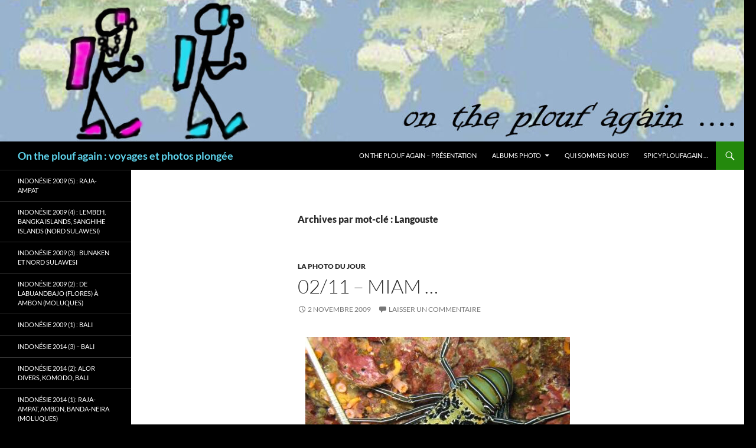

--- FILE ---
content_type: text/html; charset=UTF-8
request_url: https://www.ontheploufagain.com/tag/langouste/
body_size: 8253
content:
<!DOCTYPE html>
<html lang="fr-FR">
<head>
	<meta charset="UTF-8">
	<meta name="viewport" content="width=device-width, initial-scale=1.0">
	<title>Langouste | On the plouf again : voyages et photos plongée</title>
	<link rel="profile" href="https://gmpg.org/xfn/11">
	<link rel="pingback" href="https://www.ontheploufagain.com/xmlrpc.php">
	<meta name='robots' content='max-image-preview:large' />
<link rel="alternate" type="application/rss+xml" title="On the plouf again : voyages et photos plongée &raquo; Flux" href="https://www.ontheploufagain.com/feed/" />
<link rel="alternate" type="application/rss+xml" title="On the plouf again : voyages et photos plongée &raquo; Flux des commentaires" href="https://www.ontheploufagain.com/comments/feed/" />
<link rel="alternate" type="application/rss+xml" title="On the plouf again : voyages et photos plongée &raquo; Flux de l’étiquette Langouste" href="https://www.ontheploufagain.com/tag/langouste/feed/" />
<style id='wp-img-auto-sizes-contain-inline-css'>
img:is([sizes=auto i],[sizes^="auto," i]){contain-intrinsic-size:3000px 1500px}
/*# sourceURL=wp-img-auto-sizes-contain-inline-css */
</style>
<style id='wp-emoji-styles-inline-css'>

	img.wp-smiley, img.emoji {
		display: inline !important;
		border: none !important;
		box-shadow: none !important;
		height: 1em !important;
		width: 1em !important;
		margin: 0 0.07em !important;
		vertical-align: -0.1em !important;
		background: none !important;
		padding: 0 !important;
	}
/*# sourceURL=wp-emoji-styles-inline-css */
</style>
<style id='wp-block-library-inline-css'>
:root{--wp-block-synced-color:#7a00df;--wp-block-synced-color--rgb:122,0,223;--wp-bound-block-color:var(--wp-block-synced-color);--wp-editor-canvas-background:#ddd;--wp-admin-theme-color:#007cba;--wp-admin-theme-color--rgb:0,124,186;--wp-admin-theme-color-darker-10:#006ba1;--wp-admin-theme-color-darker-10--rgb:0,107,160.5;--wp-admin-theme-color-darker-20:#005a87;--wp-admin-theme-color-darker-20--rgb:0,90,135;--wp-admin-border-width-focus:2px}@media (min-resolution:192dpi){:root{--wp-admin-border-width-focus:1.5px}}.wp-element-button{cursor:pointer}:root .has-very-light-gray-background-color{background-color:#eee}:root .has-very-dark-gray-background-color{background-color:#313131}:root .has-very-light-gray-color{color:#eee}:root .has-very-dark-gray-color{color:#313131}:root .has-vivid-green-cyan-to-vivid-cyan-blue-gradient-background{background:linear-gradient(135deg,#00d084,#0693e3)}:root .has-purple-crush-gradient-background{background:linear-gradient(135deg,#34e2e4,#4721fb 50%,#ab1dfe)}:root .has-hazy-dawn-gradient-background{background:linear-gradient(135deg,#faaca8,#dad0ec)}:root .has-subdued-olive-gradient-background{background:linear-gradient(135deg,#fafae1,#67a671)}:root .has-atomic-cream-gradient-background{background:linear-gradient(135deg,#fdd79a,#004a59)}:root .has-nightshade-gradient-background{background:linear-gradient(135deg,#330968,#31cdcf)}:root .has-midnight-gradient-background{background:linear-gradient(135deg,#020381,#2874fc)}:root{--wp--preset--font-size--normal:16px;--wp--preset--font-size--huge:42px}.has-regular-font-size{font-size:1em}.has-larger-font-size{font-size:2.625em}.has-normal-font-size{font-size:var(--wp--preset--font-size--normal)}.has-huge-font-size{font-size:var(--wp--preset--font-size--huge)}.has-text-align-center{text-align:center}.has-text-align-left{text-align:left}.has-text-align-right{text-align:right}.has-fit-text{white-space:nowrap!important}#end-resizable-editor-section{display:none}.aligncenter{clear:both}.items-justified-left{justify-content:flex-start}.items-justified-center{justify-content:center}.items-justified-right{justify-content:flex-end}.items-justified-space-between{justify-content:space-between}.screen-reader-text{border:0;clip-path:inset(50%);height:1px;margin:-1px;overflow:hidden;padding:0;position:absolute;width:1px;word-wrap:normal!important}.screen-reader-text:focus{background-color:#ddd;clip-path:none;color:#444;display:block;font-size:1em;height:auto;left:5px;line-height:normal;padding:15px 23px 14px;text-decoration:none;top:5px;width:auto;z-index:100000}html :where(.has-border-color){border-style:solid}html :where([style*=border-top-color]){border-top-style:solid}html :where([style*=border-right-color]){border-right-style:solid}html :where([style*=border-bottom-color]){border-bottom-style:solid}html :where([style*=border-left-color]){border-left-style:solid}html :where([style*=border-width]){border-style:solid}html :where([style*=border-top-width]){border-top-style:solid}html :where([style*=border-right-width]){border-right-style:solid}html :where([style*=border-bottom-width]){border-bottom-style:solid}html :where([style*=border-left-width]){border-left-style:solid}html :where(img[class*=wp-image-]){height:auto;max-width:100%}:where(figure){margin:0 0 1em}html :where(.is-position-sticky){--wp-admin--admin-bar--position-offset:var(--wp-admin--admin-bar--height,0px)}@media screen and (max-width:600px){html :where(.is-position-sticky){--wp-admin--admin-bar--position-offset:0px}}

/*# sourceURL=wp-block-library-inline-css */
</style><style id='global-styles-inline-css'>
:root{--wp--preset--aspect-ratio--square: 1;--wp--preset--aspect-ratio--4-3: 4/3;--wp--preset--aspect-ratio--3-4: 3/4;--wp--preset--aspect-ratio--3-2: 3/2;--wp--preset--aspect-ratio--2-3: 2/3;--wp--preset--aspect-ratio--16-9: 16/9;--wp--preset--aspect-ratio--9-16: 9/16;--wp--preset--color--black: #000;--wp--preset--color--cyan-bluish-gray: #abb8c3;--wp--preset--color--white: #fff;--wp--preset--color--pale-pink: #f78da7;--wp--preset--color--vivid-red: #cf2e2e;--wp--preset--color--luminous-vivid-orange: #ff6900;--wp--preset--color--luminous-vivid-amber: #fcb900;--wp--preset--color--light-green-cyan: #7bdcb5;--wp--preset--color--vivid-green-cyan: #00d084;--wp--preset--color--pale-cyan-blue: #8ed1fc;--wp--preset--color--vivid-cyan-blue: #0693e3;--wp--preset--color--vivid-purple: #9b51e0;--wp--preset--color--green: #24890d;--wp--preset--color--dark-gray: #2b2b2b;--wp--preset--color--medium-gray: #767676;--wp--preset--color--light-gray: #f5f5f5;--wp--preset--gradient--vivid-cyan-blue-to-vivid-purple: linear-gradient(135deg,rgb(6,147,227) 0%,rgb(155,81,224) 100%);--wp--preset--gradient--light-green-cyan-to-vivid-green-cyan: linear-gradient(135deg,rgb(122,220,180) 0%,rgb(0,208,130) 100%);--wp--preset--gradient--luminous-vivid-amber-to-luminous-vivid-orange: linear-gradient(135deg,rgb(252,185,0) 0%,rgb(255,105,0) 100%);--wp--preset--gradient--luminous-vivid-orange-to-vivid-red: linear-gradient(135deg,rgb(255,105,0) 0%,rgb(207,46,46) 100%);--wp--preset--gradient--very-light-gray-to-cyan-bluish-gray: linear-gradient(135deg,rgb(238,238,238) 0%,rgb(169,184,195) 100%);--wp--preset--gradient--cool-to-warm-spectrum: linear-gradient(135deg,rgb(74,234,220) 0%,rgb(151,120,209) 20%,rgb(207,42,186) 40%,rgb(238,44,130) 60%,rgb(251,105,98) 80%,rgb(254,248,76) 100%);--wp--preset--gradient--blush-light-purple: linear-gradient(135deg,rgb(255,206,236) 0%,rgb(152,150,240) 100%);--wp--preset--gradient--blush-bordeaux: linear-gradient(135deg,rgb(254,205,165) 0%,rgb(254,45,45) 50%,rgb(107,0,62) 100%);--wp--preset--gradient--luminous-dusk: linear-gradient(135deg,rgb(255,203,112) 0%,rgb(199,81,192) 50%,rgb(65,88,208) 100%);--wp--preset--gradient--pale-ocean: linear-gradient(135deg,rgb(255,245,203) 0%,rgb(182,227,212) 50%,rgb(51,167,181) 100%);--wp--preset--gradient--electric-grass: linear-gradient(135deg,rgb(202,248,128) 0%,rgb(113,206,126) 100%);--wp--preset--gradient--midnight: linear-gradient(135deg,rgb(2,3,129) 0%,rgb(40,116,252) 100%);--wp--preset--font-size--small: 13px;--wp--preset--font-size--medium: 20px;--wp--preset--font-size--large: 36px;--wp--preset--font-size--x-large: 42px;--wp--preset--spacing--20: 0.44rem;--wp--preset--spacing--30: 0.67rem;--wp--preset--spacing--40: 1rem;--wp--preset--spacing--50: 1.5rem;--wp--preset--spacing--60: 2.25rem;--wp--preset--spacing--70: 3.38rem;--wp--preset--spacing--80: 5.06rem;--wp--preset--shadow--natural: 6px 6px 9px rgba(0, 0, 0, 0.2);--wp--preset--shadow--deep: 12px 12px 50px rgba(0, 0, 0, 0.4);--wp--preset--shadow--sharp: 6px 6px 0px rgba(0, 0, 0, 0.2);--wp--preset--shadow--outlined: 6px 6px 0px -3px rgb(255, 255, 255), 6px 6px rgb(0, 0, 0);--wp--preset--shadow--crisp: 6px 6px 0px rgb(0, 0, 0);}:where(.is-layout-flex){gap: 0.5em;}:where(.is-layout-grid){gap: 0.5em;}body .is-layout-flex{display: flex;}.is-layout-flex{flex-wrap: wrap;align-items: center;}.is-layout-flex > :is(*, div){margin: 0;}body .is-layout-grid{display: grid;}.is-layout-grid > :is(*, div){margin: 0;}:where(.wp-block-columns.is-layout-flex){gap: 2em;}:where(.wp-block-columns.is-layout-grid){gap: 2em;}:where(.wp-block-post-template.is-layout-flex){gap: 1.25em;}:where(.wp-block-post-template.is-layout-grid){gap: 1.25em;}.has-black-color{color: var(--wp--preset--color--black) !important;}.has-cyan-bluish-gray-color{color: var(--wp--preset--color--cyan-bluish-gray) !important;}.has-white-color{color: var(--wp--preset--color--white) !important;}.has-pale-pink-color{color: var(--wp--preset--color--pale-pink) !important;}.has-vivid-red-color{color: var(--wp--preset--color--vivid-red) !important;}.has-luminous-vivid-orange-color{color: var(--wp--preset--color--luminous-vivid-orange) !important;}.has-luminous-vivid-amber-color{color: var(--wp--preset--color--luminous-vivid-amber) !important;}.has-light-green-cyan-color{color: var(--wp--preset--color--light-green-cyan) !important;}.has-vivid-green-cyan-color{color: var(--wp--preset--color--vivid-green-cyan) !important;}.has-pale-cyan-blue-color{color: var(--wp--preset--color--pale-cyan-blue) !important;}.has-vivid-cyan-blue-color{color: var(--wp--preset--color--vivid-cyan-blue) !important;}.has-vivid-purple-color{color: var(--wp--preset--color--vivid-purple) !important;}.has-black-background-color{background-color: var(--wp--preset--color--black) !important;}.has-cyan-bluish-gray-background-color{background-color: var(--wp--preset--color--cyan-bluish-gray) !important;}.has-white-background-color{background-color: var(--wp--preset--color--white) !important;}.has-pale-pink-background-color{background-color: var(--wp--preset--color--pale-pink) !important;}.has-vivid-red-background-color{background-color: var(--wp--preset--color--vivid-red) !important;}.has-luminous-vivid-orange-background-color{background-color: var(--wp--preset--color--luminous-vivid-orange) !important;}.has-luminous-vivid-amber-background-color{background-color: var(--wp--preset--color--luminous-vivid-amber) !important;}.has-light-green-cyan-background-color{background-color: var(--wp--preset--color--light-green-cyan) !important;}.has-vivid-green-cyan-background-color{background-color: var(--wp--preset--color--vivid-green-cyan) !important;}.has-pale-cyan-blue-background-color{background-color: var(--wp--preset--color--pale-cyan-blue) !important;}.has-vivid-cyan-blue-background-color{background-color: var(--wp--preset--color--vivid-cyan-blue) !important;}.has-vivid-purple-background-color{background-color: var(--wp--preset--color--vivid-purple) !important;}.has-black-border-color{border-color: var(--wp--preset--color--black) !important;}.has-cyan-bluish-gray-border-color{border-color: var(--wp--preset--color--cyan-bluish-gray) !important;}.has-white-border-color{border-color: var(--wp--preset--color--white) !important;}.has-pale-pink-border-color{border-color: var(--wp--preset--color--pale-pink) !important;}.has-vivid-red-border-color{border-color: var(--wp--preset--color--vivid-red) !important;}.has-luminous-vivid-orange-border-color{border-color: var(--wp--preset--color--luminous-vivid-orange) !important;}.has-luminous-vivid-amber-border-color{border-color: var(--wp--preset--color--luminous-vivid-amber) !important;}.has-light-green-cyan-border-color{border-color: var(--wp--preset--color--light-green-cyan) !important;}.has-vivid-green-cyan-border-color{border-color: var(--wp--preset--color--vivid-green-cyan) !important;}.has-pale-cyan-blue-border-color{border-color: var(--wp--preset--color--pale-cyan-blue) !important;}.has-vivid-cyan-blue-border-color{border-color: var(--wp--preset--color--vivid-cyan-blue) !important;}.has-vivid-purple-border-color{border-color: var(--wp--preset--color--vivid-purple) !important;}.has-vivid-cyan-blue-to-vivid-purple-gradient-background{background: var(--wp--preset--gradient--vivid-cyan-blue-to-vivid-purple) !important;}.has-light-green-cyan-to-vivid-green-cyan-gradient-background{background: var(--wp--preset--gradient--light-green-cyan-to-vivid-green-cyan) !important;}.has-luminous-vivid-amber-to-luminous-vivid-orange-gradient-background{background: var(--wp--preset--gradient--luminous-vivid-amber-to-luminous-vivid-orange) !important;}.has-luminous-vivid-orange-to-vivid-red-gradient-background{background: var(--wp--preset--gradient--luminous-vivid-orange-to-vivid-red) !important;}.has-very-light-gray-to-cyan-bluish-gray-gradient-background{background: var(--wp--preset--gradient--very-light-gray-to-cyan-bluish-gray) !important;}.has-cool-to-warm-spectrum-gradient-background{background: var(--wp--preset--gradient--cool-to-warm-spectrum) !important;}.has-blush-light-purple-gradient-background{background: var(--wp--preset--gradient--blush-light-purple) !important;}.has-blush-bordeaux-gradient-background{background: var(--wp--preset--gradient--blush-bordeaux) !important;}.has-luminous-dusk-gradient-background{background: var(--wp--preset--gradient--luminous-dusk) !important;}.has-pale-ocean-gradient-background{background: var(--wp--preset--gradient--pale-ocean) !important;}.has-electric-grass-gradient-background{background: var(--wp--preset--gradient--electric-grass) !important;}.has-midnight-gradient-background{background: var(--wp--preset--gradient--midnight) !important;}.has-small-font-size{font-size: var(--wp--preset--font-size--small) !important;}.has-medium-font-size{font-size: var(--wp--preset--font-size--medium) !important;}.has-large-font-size{font-size: var(--wp--preset--font-size--large) !important;}.has-x-large-font-size{font-size: var(--wp--preset--font-size--x-large) !important;}
/*# sourceURL=global-styles-inline-css */
</style>

<style id='classic-theme-styles-inline-css'>
/*! This file is auto-generated */
.wp-block-button__link{color:#fff;background-color:#32373c;border-radius:9999px;box-shadow:none;text-decoration:none;padding:calc(.667em + 2px) calc(1.333em + 2px);font-size:1.125em}.wp-block-file__button{background:#32373c;color:#fff;text-decoration:none}
/*# sourceURL=/wp-includes/css/classic-themes.min.css */
</style>
<link rel='stylesheet' id='twentyfourteen-lato-css' href='https://www.ontheploufagain.com/wp-content/themes/twentyfourteen/fonts/font-lato.css?ver=20230328' media='all' />
<link rel='stylesheet' id='genericons-css' href='https://www.ontheploufagain.com/wp-content/themes/twentyfourteen/genericons/genericons.css?ver=20251101' media='all' />
<link rel='stylesheet' id='twentyfourteen-style-css' href='https://www.ontheploufagain.com/wp-content/themes/twentyfourteen/style.css?ver=20251202' media='all' />
<link rel='stylesheet' id='twentyfourteen-block-style-css' href='https://www.ontheploufagain.com/wp-content/themes/twentyfourteen/css/blocks.css?ver=20250715' media='all' />
<link rel='stylesheet' id='newsletter-css' href='https://www.ontheploufagain.com/wp-content/plugins/newsletter/style.css?ver=9.1.0' media='all' />
<script src="https://www.ontheploufagain.com/wp-includes/js/jquery/jquery.min.js?ver=3.7.1" id="jquery-core-js"></script>
<script src="https://www.ontheploufagain.com/wp-includes/js/jquery/jquery-migrate.min.js?ver=3.4.1" id="jquery-migrate-js"></script>
<script src="https://www.ontheploufagain.com/wp-content/themes/twentyfourteen/js/functions.js?ver=20250729" id="twentyfourteen-script-js" defer data-wp-strategy="defer"></script>
<link rel="https://api.w.org/" href="https://www.ontheploufagain.com/wp-json/" /><link rel="alternate" title="JSON" type="application/json" href="https://www.ontheploufagain.com/wp-json/wp/v2/tags/193" /><link rel="EditURI" type="application/rsd+xml" title="RSD" href="https://www.ontheploufagain.com/xmlrpc.php?rsd" />
<meta name="generator" content="WordPress 6.9" />
<style>.recentcomments a{display:inline !important;padding:0 !important;margin:0 !important;}</style>		<style type="text/css" id="twentyfourteen-header-css">
				.site-title a {
			color: #5ed5ed;
		}
		</style>
		<style id="custom-background-css">
body.custom-background { background-color: #000000; }
</style>
	</head>

<body class="archive tag tag-langouste tag-193 custom-background wp-embed-responsive wp-theme-twentyfourteen header-image list-view full-width">
<a class="screen-reader-text skip-link" href="#content">
	Aller au contenu</a>
<div id="page" class="hfeed site">
			<div id="site-header">
		<a href="https://www.ontheploufagain.com/" rel="home" >
			<img src="https://www.ontheploufagain.com/wp-content/uploads/2023/06/cropped-logo-stabilote-1.jpg" width="1260" height="240" alt="On the plouf again : voyages et photos plongée" srcset="https://www.ontheploufagain.com/wp-content/uploads/2023/06/cropped-logo-stabilote-1.jpg 1260w, https://www.ontheploufagain.com/wp-content/uploads/2023/06/cropped-logo-stabilote-1-512x98.jpg 512w, https://www.ontheploufagain.com/wp-content/uploads/2023/06/cropped-logo-stabilote-1-1024x195.jpg 1024w, https://www.ontheploufagain.com/wp-content/uploads/2023/06/cropped-logo-stabilote-1-200x38.jpg 200w, https://www.ontheploufagain.com/wp-content/uploads/2023/06/cropped-logo-stabilote-1-768x146.jpg 768w" sizes="(max-width: 1260px) 100vw, 1260px" decoding="async" fetchpriority="high" />		</a>
	</div>
	
	<header id="masthead" class="site-header">
		<div class="header-main">
							<h1 class="site-title"><a href="https://www.ontheploufagain.com/" rel="home" >On the plouf again : voyages et photos plongée</a></h1>
			
			<div class="search-toggle">
				<a href="#search-container" class="screen-reader-text" aria-expanded="false" aria-controls="search-container">
					Recherche				</a>
			</div>

			<nav id="primary-navigation" class="site-navigation primary-navigation">
				<button class="menu-toggle">Menu principal</button>
				<div id="primary-menu" class="nav-menu"><ul>
<li class="page_item page-item-3"><a href="https://www.ontheploufagain.com/on-the-plouf-again-presentation/">On the plouf again &#8211; Présentation</a></li>
<li class="page_item page-item-391 page_item_has_children"><a href="https://www.ontheploufagain.com/nos-albums-photo/">Albums photo</a>
<ul class='children'>
	<li class="page_item page-item-3518 page_item_has_children"><a href="https://www.ontheploufagain.com/nos-albums-photo/egypte-mer-rouge/">Egypte (mer rouge)</a>
	<ul class='children'>
		<li class="page_item page-item-6835"><a href="https://www.ontheploufagain.com/nos-albums-photo/egypte-mer-rouge/croisiere-fury-shoals-nov-2011/">Croisière Fury Shoals (nov. 2011)</a></li>
		<li class="page_item page-item-10091"><a href="https://www.ontheploufagain.com/nos-albums-photo/egypte-mer-rouge/croisiere-nord-juillet-2010-stage-photo/">Croisière Nord (juillet 2010): stage photo</a></li>
		<li class="page_item page-item-402"><a href="https://www.ontheploufagain.com/nos-albums-photo/egypte-mer-rouge/mer-rouge-marsa-shagra/">Marsa Shagra 2009</a></li>
		<li class="page_item page-item-6717"><a href="https://www.ontheploufagain.com/nos-albums-photo/egypte-mer-rouge/marsa-shagra-2011/">Marsa Shagra 2011</a></li>
		<li class="page_item page-item-10007"><a href="https://www.ontheploufagain.com/nos-albums-photo/egypte-mer-rouge/marsa-shagra-2013-album-photos/">Marsa Shagra 2013</a></li>
	</ul>
</li>
	<li class="page_item page-item-10098 page_item_has_children"><a href="https://www.ontheploufagain.com/nos-albums-photo/indonesie/">Indonésie</a>
	<ul class='children'>
		<li class="page_item page-item-3600 page_item_has_children"><a href="https://www.ontheploufagain.com/nos-albums-photo/indonesie/indonesie-sept-a-dec-2009/">Indonésie 2009 : Bali, de Florès à Ambon, Bunaken, Nord Sulawesi, Raja Ampat</a>
		<ul class='children'>
			<li class="page_item page-item-917"><a href="https://www.ontheploufagain.com/nos-albums-photo/indonesie/indonesie-sept-a-dec-2009/bali-lile-aux-fleurs/">Bali &#8211; l&rsquo;île aux fleurs</a></li>
			<li class="page_item page-item-10210 page_item_has_children"><a href="https://www.ontheploufagain.com/nos-albums-photo/indonesie/indonesie-sept-a-dec-2009/indonesie-2009-resume-en-images/">Indonésie 2009 : résumé en images</a>
			<ul class='children'>
				<li class="page_item page-item-10192"><a href="https://www.ontheploufagain.com/nos-albums-photo/indonesie/indonesie-sept-a-dec-2009/indonesie-2009-resume-en-images/indonesie-2009-1-bali/">Indonésie 2009 (1) : Bali</a></li>
				<li class="page_item page-item-10187"><a href="https://www.ontheploufagain.com/nos-albums-photo/indonesie/indonesie-sept-a-dec-2009/indonesie-2009-resume-en-images/indonesie-2009-2-de-labuandbajo-flores-a-ambon/">Indonésie 2009 (2) : de Labuandbajo (Flores) à Ambon (Moluques)</a></li>
				<li class="page_item page-item-10216"><a href="https://www.ontheploufagain.com/nos-albums-photo/indonesie/indonesie-sept-a-dec-2009/indonesie-2009-resume-en-images/indonesie-2009-3-bunaken-et-nord-sulawesi/">Indonésie 2009 (3) : Bunaken et Nord Sulawesi</a></li>
				<li class="page_item page-item-10227"><a href="https://www.ontheploufagain.com/nos-albums-photo/indonesie/indonesie-sept-a-dec-2009/indonesie-2009-resume-en-images/indonesie-2009-4-nord-sulawesi/">Indonésie 2009 (4) : Lembeh, Bangka Islands, Sanghihe Islands (Nord Sulawesi)</a></li>
				<li class="page_item page-item-10266"><a href="https://www.ontheploufagain.com/nos-albums-photo/indonesie/indonesie-sept-a-dec-2009/indonesie-2009-resume-en-images/indonesie-2009-5-raja-ampat/">Indonésie 2009 (5) : Raja-Ampat</a></li>
			</ul>
</li>
			<li class="page_item page-item-4138"><a href="https://www.ontheploufagain.com/nos-albums-photo/indonesie/indonesie-sept-a-dec-2009/nudibranches-et-flabellines/">Nudibranches et flabellines</a></li>
			<li class="page_item page-item-4207"><a href="https://www.ontheploufagain.com/nos-albums-photo/indonesie/indonesie-sept-a-dec-2009/vers-plats/">Vers plats</a></li>
		</ul>
</li>
		<li class="page_item page-item-5608 page_item_has_children"><a href="https://www.ontheploufagain.com/nos-albums-photo/indonesie/indonesie-20102011-3-albums-photos/">Indonésie 2010/2011</a>
		<ul class='children'>
			<li class="page_item page-item-6163"><a href="https://www.ontheploufagain.com/nos-albums-photo/indonesie/indonesie-20102011-3-albums-photos/indonesie-20102011-tome-i-alor-mer-des-banda-raja-ampat/">Indonésie 2010/2011 &#8211; Tome I : Alor, Mer des Banda, Raja-Ampat</a></li>
			<li class="page_item page-item-6078"><a href="https://www.ontheploufagain.com/nos-albums-photo/indonesie/indonesie-20102011-3-albums-photos/indonesie-20102011-tome-ii-les-raja-ampat/">Indonésie 2010/2011 &#8211; Tome II : Les Raja Ampat</a></li>
			<li class="page_item page-item-5611"><a href="https://www.ontheploufagain.com/nos-albums-photo/indonesie/indonesie-20102011-3-albums-photos/indonesie-20102011-%e2%80%93-tome-iii-detroit-de-lembeh/">Indonésie 2010/2011 – Tome III : Détroit de Lembeh</a></li>
		</ul>
</li>
		<li class="page_item page-item-10048 page_item_has_children"><a href="https://www.ontheploufagain.com/nos-albums-photo/indonesie/indonesie-2014-raja-ampat-moluques-alor-komodo-bali/">Indonésie 2014</a>
		<ul class='children'>
			<li class="page_item page-item-10044"><a href="https://www.ontheploufagain.com/nos-albums-photo/indonesie/indonesie-2014-raja-ampat-moluques-alor-komodo-bali/indonesie-2014-1/">Indonésie 2014 (1): Raja-Ampat, Ambon, Banda-Neira (Moluques)</a></li>
			<li class="page_item page-item-10046"><a href="https://www.ontheploufagain.com/nos-albums-photo/indonesie/indonesie-2014-raja-ampat-moluques-alor-komodo-bali/indonesie-2014-2-alor-divers-komodo-bali/">Indonésie 2014 (2): Alor Divers, Komodo, Bali</a></li>
			<li class="page_item page-item-10252"><a href="https://www.ontheploufagain.com/nos-albums-photo/indonesie/indonesie-2014-raja-ampat-moluques-alor-komodo-bali/indonesie-2014-3-bali/">Indonésie 2014 (3) &#8211; Bali</a></li>
		</ul>
</li>
		<li class="page_item page-item-10128 page_item_has_children"><a href="https://www.ontheploufagain.com/nos-albums-photo/indonesie/indonesie-2017-honey-moon-2/">Indonésie 2017 : Honey Moon</a>
		<ul class='children'>
			<li class="page_item page-item-10118"><a href="https://www.ontheploufagain.com/nos-albums-photo/indonesie/indonesie-2017-honey-moon-2/indonesie-2017-2-de-alor-a-bali/">Indonésie 2017 (2) : Alor &#8211; Bali</a></li>
		</ul>
</li>
	</ul>
</li>
	<li class="page_item page-item-417"><a href="https://www.ontheploufagain.com/nos-albums-photo/maldives/">Maldives (2004 &#8211; 2005)</a></li>
	<li class="page_item page-item-393"><a href="https://www.ontheploufagain.com/nos-albums-photo/plongees-a-playa-del-carmen/">Mexique 2006 &#8211; 2007 (Playa del Carmen &#8211; Cozumel)</a></li>
	<li class="page_item page-item-395"><a href="https://www.ontheploufagain.com/nos-albums-photo/iles-similan-mars-08/">Thaïlande 2005 &#8211; 2008 (Koh-Lanta, Similans)</a></li>
</ul>
</li>
<li class="page_item page-item-2"><a href="https://www.ontheploufagain.com/a-propos/">Qui sommes-nous?</a></li>
<li class="page_item page-item-8321"><a href="https://www.ontheploufagain.com/spicyploufagain/">Spicyploufagain &#8230;</a></li>
</ul></div>
			</nav>
		</div>

		<div id="search-container" class="search-box-wrapper hide">
			<div class="search-box">
				<form role="search" method="get" class="search-form" action="https://www.ontheploufagain.com/">
				<label>
					<span class="screen-reader-text">Rechercher :</span>
					<input type="search" class="search-field" placeholder="Rechercher…" value="" name="s" />
				</label>
				<input type="submit" class="search-submit" value="Rechercher" />
			</form>			</div>
		</div>
	</header><!-- #masthead -->

	<div id="main" class="site-main">

	<section id="primary" class="content-area">
		<div id="content" class="site-content" role="main">

			
			<header class="archive-header">
				<h1 class="archive-title">
				Archives par mot-clé&nbsp;: Langouste				</h1>

							</header><!-- .archive-header -->

				
<article id="post-1435" class="post-1435 post type-post status-publish format-standard hentry category-la-photo-du-jour tag-bunaken tag-langouste tag-sulawesie">
	
	<header class="entry-header">
				<div class="entry-meta">
			<span class="cat-links"><a href="https://www.ontheploufagain.com/category/la-photo-du-jour/" rel="category tag">La photo du jour</a></span>
		</div>
			<h1 class="entry-title"><a href="https://www.ontheploufagain.com/0211-miam/" rel="bookmark">02/11 &#8211; Miam &#8230;</a></h1>
		<div class="entry-meta">
			<span class="entry-date"><a href="https://www.ontheploufagain.com/0211-miam/" rel="bookmark"><time class="entry-date" datetime="2009-11-02T15:13:53+02:00">2 novembre 2009</time></a></span> <span class="byline"><span class="author vcard"><a class="url fn n" href="https://www.ontheploufagain.com/author/isa/" rel="author">isa</a></span></span>			<span class="comments-link"><a href="https://www.ontheploufagain.com/0211-miam/#respond">Laisser un commentaire</a></span>
						</div><!-- .entry-meta -->
	</header><!-- .entry-header -->

		<div class="entry-content">
		<figure id="attachment_1436" aria-describedby="caption-attachment-1436" style="width: 448px" class="wp-caption aligncenter"><a rel="attachment wp-att-1436" href="https://www.ontheploufagain.com/2009/11/02/0211-miam/02-11-09-langouste-bunaken/"><img decoding="async" class="size-full wp-image-1436" title="02 11 09 - Langouste -Bunaken" src="https://www.ontheploufagain.com/wp-content/uploads/2009/11/02-11-09-Langouste-Bunaken-.jpg" alt="Langouste " width="448" height="336" /></a><figcaption id="caption-attachment-1436" class="wp-caption-text">Langouste </figcaption></figure>
	</div><!-- .entry-content -->
	
	<footer class="entry-meta"><span class="tag-links"><a href="https://www.ontheploufagain.com/tag/bunaken/" rel="tag">Bunaken</a><a href="https://www.ontheploufagain.com/tag/langouste/" rel="tag">Langouste</a><a href="https://www.ontheploufagain.com/tag/sulawesie/" rel="tag">Sulawesie</a></span></footer></article><!-- #post-1435 -->
		</div><!-- #content -->
	</section><!-- #primary -->

<div id="secondary">
	
		<nav class="navigation site-navigation secondary-navigation">
		<div class="menu-voyages-container"><ul id="menu-voyages" class="menu"><li id="menu-item-11217" class="menu-item menu-item-type-post_type menu-item-object-page menu-item-11217"><a href="https://www.ontheploufagain.com/nos-albums-photo/indonesie/indonesie-sept-a-dec-2009/indonesie-2009-resume-en-images/indonesie-2009-5-raja-ampat/">Indonésie 2009 (5) : Raja-Ampat</a></li>
<li id="menu-item-11218" class="menu-item menu-item-type-post_type menu-item-object-page menu-item-11218"><a href="https://www.ontheploufagain.com/nos-albums-photo/indonesie/indonesie-sept-a-dec-2009/indonesie-2009-resume-en-images/indonesie-2009-4-nord-sulawesi/">Indonésie 2009 (4) : Lembeh, Bangka Islands, Sanghihe Islands (Nord Sulawesi)</a></li>
<li id="menu-item-11219" class="menu-item menu-item-type-post_type menu-item-object-page menu-item-11219"><a href="https://www.ontheploufagain.com/nos-albums-photo/indonesie/indonesie-sept-a-dec-2009/indonesie-2009-resume-en-images/indonesie-2009-3-bunaken-et-nord-sulawesi/">Indonésie 2009 (3) : Bunaken et Nord Sulawesi</a></li>
<li id="menu-item-11220" class="menu-item menu-item-type-post_type menu-item-object-page menu-item-11220"><a href="https://www.ontheploufagain.com/nos-albums-photo/indonesie/indonesie-sept-a-dec-2009/indonesie-2009-resume-en-images/indonesie-2009-2-de-labuandbajo-flores-a-ambon/">Indonésie 2009 (2) : de Labuandbajo (Flores) à Ambon (Moluques)</a></li>
<li id="menu-item-11221" class="menu-item menu-item-type-post_type menu-item-object-page menu-item-11221"><a href="https://www.ontheploufagain.com/nos-albums-photo/indonesie/indonesie-sept-a-dec-2009/indonesie-2009-resume-en-images/indonesie-2009-1-bali/">Indonésie 2009 (1) : Bali</a></li>
<li id="menu-item-11222" class="menu-item menu-item-type-post_type menu-item-object-page menu-item-11222"><a href="https://www.ontheploufagain.com/nos-albums-photo/indonesie/indonesie-2014-raja-ampat-moluques-alor-komodo-bali/indonesie-2014-3-bali/">Indonésie 2014 (3) – Bali</a></li>
<li id="menu-item-11223" class="menu-item menu-item-type-post_type menu-item-object-page menu-item-11223"><a href="https://www.ontheploufagain.com/nos-albums-photo/indonesie/indonesie-2014-raja-ampat-moluques-alor-komodo-bali/indonesie-2014-2-alor-divers-komodo-bali/">Indonésie 2014 (2): Alor Divers, Komodo, Bali</a></li>
<li id="menu-item-11224" class="menu-item menu-item-type-post_type menu-item-object-page menu-item-11224"><a href="https://www.ontheploufagain.com/nos-albums-photo/indonesie/indonesie-2014-raja-ampat-moluques-alor-komodo-bali/indonesie-2014-1/">Indonésie 2014 (1): Raja-Ampat, Ambon, Banda-Neira (Moluques)</a></li>
<li id="menu-item-11225" class="menu-item menu-item-type-post_type menu-item-object-page menu-item-11225"><a href="https://www.ontheploufagain.com/nos-albums-photo/indonesie/indonesie-sept-a-dec-2009/indonesie-2009-resume-en-images/">Indonésie 2009 : résumé en images</a></li>
<li id="menu-item-11226" class="menu-item menu-item-type-post_type menu-item-object-page menu-item-11226"><a href="https://www.ontheploufagain.com/nos-albums-photo/indonesie/indonesie-2017-honey-moon-2/">Indonésie 2017 : Honey Moon</a></li>
<li id="menu-item-11227" class="menu-item menu-item-type-post_type menu-item-object-page menu-item-11227"><a href="https://www.ontheploufagain.com/nos-albums-photo/indonesie/indonesie-2014-raja-ampat-moluques-alor-komodo-bali/">Indonésie 2014</a></li>
<li id="menu-item-11228" class="menu-item menu-item-type-post_type menu-item-object-page menu-item-11228"><a href="https://www.ontheploufagain.com/nos-albums-photo/indonesie/indonesie-2017-honey-moon-2/indonesie-2017-2-de-alor-a-bali/">Indonésie 2017 (2) : Alor – Bali</a></li>
<li id="menu-item-11229" class="menu-item menu-item-type-post_type menu-item-object-page menu-item-11229"><a href="https://www.ontheploufagain.com/nos-albums-photo/indonesie/">Indonésie</a></li>
<li id="menu-item-11230" class="menu-item menu-item-type-post_type menu-item-object-page menu-item-11230"><a href="https://www.ontheploufagain.com/nos-albums-photo/egypte-mer-rouge/croisiere-nord-juillet-2010-stage-photo/">Croisière Nord (juillet 2010): stage photo</a></li>
<li id="menu-item-11231" class="menu-item menu-item-type-post_type menu-item-object-page menu-item-11231"><a href="https://www.ontheploufagain.com/nos-albums-photo/egypte-mer-rouge/marsa-shagra-2013-album-photos/">Marsa Shagra 2013</a></li>
</ul></div>	</nav>
	
	</div><!-- #secondary -->

		</div><!-- #main -->

		<footer id="colophon" class="site-footer">

			
			<div class="site-info">
												<a href="https://wordpress.org/" class="imprint">
					Fièrement propulsé par WordPress				</a>
			</div><!-- .site-info -->
		</footer><!-- #colophon -->
	</div><!-- #page -->

	<script type="speculationrules">
{"prefetch":[{"source":"document","where":{"and":[{"href_matches":"/*"},{"not":{"href_matches":["/wp-*.php","/wp-admin/*","/wp-content/uploads/*","/wp-content/*","/wp-content/plugins/*","/wp-content/themes/twentyfourteen/*","/*\\?(.+)"]}},{"not":{"selector_matches":"a[rel~=\"nofollow\"]"}},{"not":{"selector_matches":".no-prefetch, .no-prefetch a"}}]},"eagerness":"conservative"}]}
</script>
<script id="newsletter-js-extra">
var newsletter_data = {"action_url":"https://www.ontheploufagain.com/wp-admin/admin-ajax.php"};
//# sourceURL=newsletter-js-extra
</script>
<script src="https://www.ontheploufagain.com/wp-content/plugins/newsletter/main.js?ver=9.1.0" id="newsletter-js"></script>
<script id="wp-emoji-settings" type="application/json">
{"baseUrl":"https://s.w.org/images/core/emoji/17.0.2/72x72/","ext":".png","svgUrl":"https://s.w.org/images/core/emoji/17.0.2/svg/","svgExt":".svg","source":{"concatemoji":"https://www.ontheploufagain.com/wp-includes/js/wp-emoji-release.min.js?ver=6.9"}}
</script>
<script type="module">
/*! This file is auto-generated */
const a=JSON.parse(document.getElementById("wp-emoji-settings").textContent),o=(window._wpemojiSettings=a,"wpEmojiSettingsSupports"),s=["flag","emoji"];function i(e){try{var t={supportTests:e,timestamp:(new Date).valueOf()};sessionStorage.setItem(o,JSON.stringify(t))}catch(e){}}function c(e,t,n){e.clearRect(0,0,e.canvas.width,e.canvas.height),e.fillText(t,0,0);t=new Uint32Array(e.getImageData(0,0,e.canvas.width,e.canvas.height).data);e.clearRect(0,0,e.canvas.width,e.canvas.height),e.fillText(n,0,0);const a=new Uint32Array(e.getImageData(0,0,e.canvas.width,e.canvas.height).data);return t.every((e,t)=>e===a[t])}function p(e,t){e.clearRect(0,0,e.canvas.width,e.canvas.height),e.fillText(t,0,0);var n=e.getImageData(16,16,1,1);for(let e=0;e<n.data.length;e++)if(0!==n.data[e])return!1;return!0}function u(e,t,n,a){switch(t){case"flag":return n(e,"\ud83c\udff3\ufe0f\u200d\u26a7\ufe0f","\ud83c\udff3\ufe0f\u200b\u26a7\ufe0f")?!1:!n(e,"\ud83c\udde8\ud83c\uddf6","\ud83c\udde8\u200b\ud83c\uddf6")&&!n(e,"\ud83c\udff4\udb40\udc67\udb40\udc62\udb40\udc65\udb40\udc6e\udb40\udc67\udb40\udc7f","\ud83c\udff4\u200b\udb40\udc67\u200b\udb40\udc62\u200b\udb40\udc65\u200b\udb40\udc6e\u200b\udb40\udc67\u200b\udb40\udc7f");case"emoji":return!a(e,"\ud83e\u1fac8")}return!1}function f(e,t,n,a){let r;const o=(r="undefined"!=typeof WorkerGlobalScope&&self instanceof WorkerGlobalScope?new OffscreenCanvas(300,150):document.createElement("canvas")).getContext("2d",{willReadFrequently:!0}),s=(o.textBaseline="top",o.font="600 32px Arial",{});return e.forEach(e=>{s[e]=t(o,e,n,a)}),s}function r(e){var t=document.createElement("script");t.src=e,t.defer=!0,document.head.appendChild(t)}a.supports={everything:!0,everythingExceptFlag:!0},new Promise(t=>{let n=function(){try{var e=JSON.parse(sessionStorage.getItem(o));if("object"==typeof e&&"number"==typeof e.timestamp&&(new Date).valueOf()<e.timestamp+604800&&"object"==typeof e.supportTests)return e.supportTests}catch(e){}return null}();if(!n){if("undefined"!=typeof Worker&&"undefined"!=typeof OffscreenCanvas&&"undefined"!=typeof URL&&URL.createObjectURL&&"undefined"!=typeof Blob)try{var e="postMessage("+f.toString()+"("+[JSON.stringify(s),u.toString(),c.toString(),p.toString()].join(",")+"));",a=new Blob([e],{type:"text/javascript"});const r=new Worker(URL.createObjectURL(a),{name:"wpTestEmojiSupports"});return void(r.onmessage=e=>{i(n=e.data),r.terminate(),t(n)})}catch(e){}i(n=f(s,u,c,p))}t(n)}).then(e=>{for(const n in e)a.supports[n]=e[n],a.supports.everything=a.supports.everything&&a.supports[n],"flag"!==n&&(a.supports.everythingExceptFlag=a.supports.everythingExceptFlag&&a.supports[n]);var t;a.supports.everythingExceptFlag=a.supports.everythingExceptFlag&&!a.supports.flag,a.supports.everything||((t=a.source||{}).concatemoji?r(t.concatemoji):t.wpemoji&&t.twemoji&&(r(t.twemoji),r(t.wpemoji)))});
//# sourceURL=https://www.ontheploufagain.com/wp-includes/js/wp-emoji-loader.min.js
</script>
</body>
</html>
